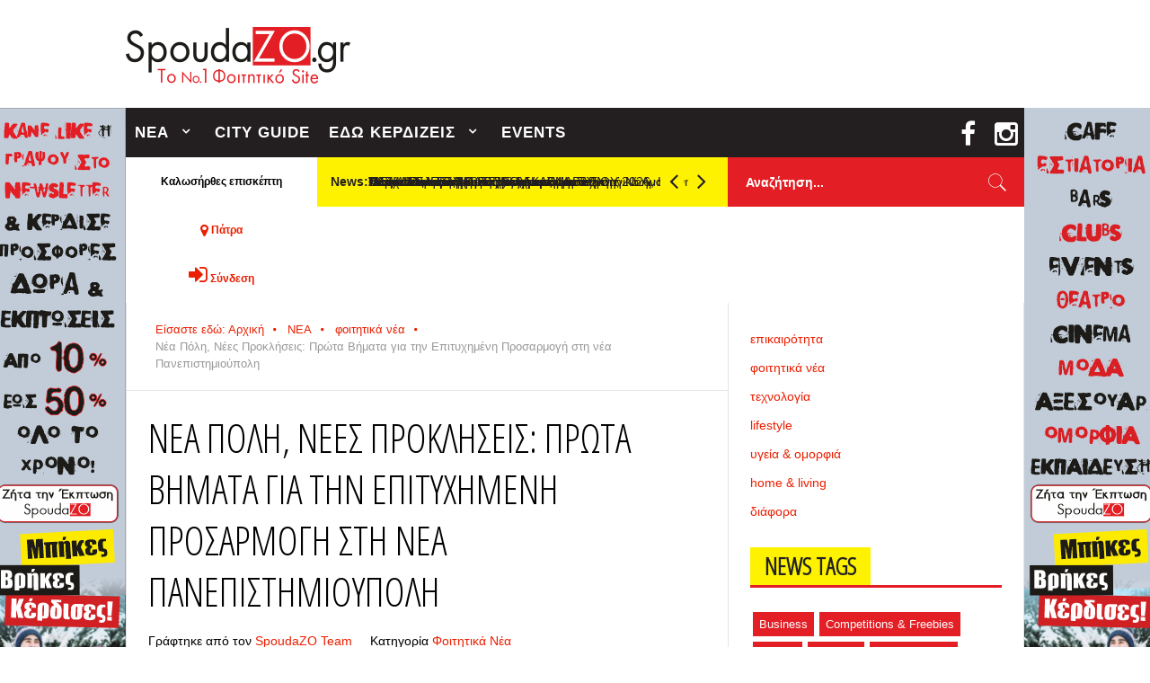

--- FILE ---
content_type: text/html; charset=utf-8
request_url: https://www.spoudazo.gr/news/student-news/item/10620-nea-poli-nees-prokliseis-prwta-vimata-gia-thn-epitixumeni-prosarmogh-sti-nea-panepisthmioupoli
body_size: 19722
content:
<!DOCTYPE html>
<html prefix="og: http://ogp.me/ns#" lang="el-gr" >
<head>
		        	<meta name="viewport" content="width=device-width, initial-scale=1, maximum-scale=2.0">
	    <base href="https://www.spoudazo.gr/news/student-news/item/10620-nea-poli-nees-prokliseis-prwta-vimata-gia-thn-epitixumeni-prosarmogh-sti-nea-panepisthmioupoli" />
	<meta http-equiv="content-type" content="text/html; charset=utf-8" />
	<meta name="keywords" content="Φοιτητικά νέα" />
	<meta name="rights" content="All rights reserved." />
	<meta property="og:title" content="SpoudaZO.gr - Νέα Πόλη, Νέες Προκλήσεις: Πρώτα Βήματα για την Επιτυχημένη Προσαρμογή στη νέα Πανεπιστημιούπολη" />
	<meta property="og:type" content="article" />
	<meta property="og:url" content="https://www.spoudazo.gr/news/student-news/item/10620-nea-poli-nees-prokliseis-prwta-vimata-gia-thn-epitixumeni-prosarmogh-sti-nea-panepisthmioupoli" />
	<meta property="og:site_name" content="SpoudaZO.gr" />
	<meta property="og:description" content="Καλωσορίσατε στον συναρπαστικό κόσμο της πανεπιστημιακής ζωής σε μία άλλη πόλη! Η ευκαιρία να σπουδάσετε σε ένα νέο περιβάλλον είναι συναρπαστική, αλλά μπορεί να φέρει και προκλήσεις. Εδώ είναι μερικά βήματα που μπορείτε να ακολουθήσετε για να προσαρμοστείτε με επιτυχία στη νέα σας πόλη και πανεπιστ..." />
	<meta name="robots" content="max-image-preview:large" />
	<meta name="author" content="SpoudaZO Team" />
	<meta property="og:image" content="https://www.spoudazo.gr/media/k2/items/cache/741d2cce24c14cfdd8fc6649b529a4bb_XL.jpg" />
	<meta name="image" content="https://www.spoudazo.gr/media/k2/items/cache/741d2cce24c14cfdd8fc6649b529a4bb_XL.jpg" />
	<meta name="twitter:card" content="summary" />
	<meta name="twitter:title" content="SpoudaZO.gr - Νέα Πόλη, Νέες Προκλήσεις: Πρώτα Βήματα για την Επιτυχημένη Προσαρμογή στη νέα Πανεπιστημιούπολη" />
	<meta name="twitter:description" content="Καλωσορίσατε στον συναρπαστικό κόσμο της πανεπιστημιακής ζωής σε μία άλλη πόλη! Η ευκαιρία να σπουδάσετε σε ένα νέο περιβάλλον είναι συναρπαστική, αλλά μπορεί να φέρει και προκλήσεις. Εδώ είναι μερικά..." />
	<meta name="twitter:image" content="https://www.spoudazo.gr/media/k2/items/cache/741d2cce24c14cfdd8fc6649b529a4bb_M.jpg" />
	<meta name="twitter:image:alt" content="Νέα Πόλη, Νέες Προκλήσεις: Πρώτα Βήματα για την Επιτυχημένη Προσαρμογή στη νέα Πανεπιστημιούπολη" />
	<meta name="description" content="Καλωσορίσατε στον συναρπαστικό κόσμο της πανεπιστημιακής ζωής σε μία άλλη πόλη! Η ευκαιρία να σπουδάσετε σε ένα νέο περιβάλλον είναι συναρπαστική, αλλ..." />
	<meta name="generator" content="Joomla! - Open Source Content Management" />
	<title>SpoudaZO.gr - Νέα Πόλη, Νέες Προκλήσεις: Πρώτα Βήματα για την Επιτυχημένη Προσαρμογή στη νέα Πανεπιστημιούπολη</title>
	<link href="/news/student-news/item/10620-nea-poli-nees-prokliseis-prwta-vimata-gia-thn-epitixumeni-prosarmogh-sti-nea-panepisthmioupoli" rel="canonical" />
	<link href="https://www.spoudazo.gr/images/logo/favicon.ico" rel="shortcut icon" type="image/vnd.microsoft.icon" />
	<link href="/favicon.ico" rel="shortcut icon" type="image/vnd.microsoft.icon" />
	<link href="https://www.spoudazo.gr/component/search/?Itemid=999&amp;id=10620:nea-poli-nees-prokliseis-prwta-vimata-gia-thn-epitixumeni-prosarmogh-sti-nea-panepisthmioupoli&amp;format=opensearch" rel="search" title="Αναζήτηση SpoudaZO.gr" type="application/opensearchdescription+xml" />
	<link href="https://cdnjs.cloudflare.com/ajax/libs/magnific-popup.js/1.1.0/magnific-popup.min.css" rel="stylesheet" type="text/css" />
	<link href="https://cdnjs.cloudflare.com/ajax/libs/simple-line-icons/2.4.1/css/simple-line-icons.min.css" rel="stylesheet" type="text/css" />
	<link href="/templates/gk_news2/css/k2.css?v=2.16" rel="stylesheet" type="text/css" />
	<link href="/plugins/system/jce/css/content.css?05503921f3c0678ce0a428575cdcfbce" rel="stylesheet" type="text/css" />
	<link href="//fonts.googleapis.com/css?family=Open+Sans+Condensed:300&subset=latin,greek" rel="stylesheet" type="text/css" />
	<link href="/media/plg_content_osembed/css/osembed.css" rel="stylesheet" type="text/css" />
	<link href="/media/system/css/modal.css" rel="stylesheet" type="text/css" />
	<link href="/templates/gk_news2/css/font-awesome.css" rel="stylesheet" type="text/css" />
	<link href="/templates/gk_news2/css/normalize.css" rel="stylesheet" type="text/css" />
	<link href="/templates/gk_news2/css/layout.css" rel="stylesheet" type="text/css" />
	<link href="/templates/gk_news2/css/joomla.css" rel="stylesheet" type="text/css" />
	<link href="/templates/gk_news2/css/system/system.css" rel="stylesheet" type="text/css" />
	<link href="/templates/gk_news2/css/template.css" rel="stylesheet" type="text/css" />
	<link href="/templates/gk_news2/css/menu/menu.css" rel="stylesheet" type="text/css" />
	<link href="/templates/gk_news2/css/gk.stuff.css" rel="stylesheet" type="text/css" />
	<link href="/templates/gk_news2/css/style1.css" rel="stylesheet" type="text/css" />
	<link href="/modules/mod_vvisit_counter/mvc.css" rel="stylesheet" type="text/css" />
	<link href="https://www.spoudazo.gr/modules/mod_spoudazo_popup/assets/css/style.css" rel="stylesheet" type="text/css" />
	<link href="/modules/mod_kweather/assets/css/mod_kweather.css" rel="stylesheet" type="text/css" />
	<link href="/modules/mod_spoudazo_welcome/assets/css/mod_spoudazo_welcome.css" rel="stylesheet" type="text/css" />
	<style type="text/css">

                        /* K2 - Magnific Popup Overrides */
                        .mfp-iframe-holder {padding:10px;}
                        .mfp-iframe-holder .mfp-content {max-width:100%;width:100%;height:100%;}
                        .mfp-iframe-scaler iframe {background:#fff;padding:10px;box-sizing:border-box;box-shadow:none;}
                    .childcontent .gkcol { width: 170px; }.nspLinks .nspLinkScroll1 ul li {
  background: none;
}
.card-container.twitter,
.card-container.youtube,
.card-container.google-plus,
.card-container.pinterest{
  display:none;
}
.sp-slideshow-module.bottom .sp-caption{
  display: none;
}h1,h2,h3,h4,h5,h6 { font-family: 'Open Sans Condensed', Arial, sans-serif; }
.blank { font-family: Arial, Helvetica, sans-serif; }
#gkSidebarRight { width: 33%; }
#gkSearch { width: 33%; }
#gkHighlights { width: 45.75%; }
#gkContent { background-image: none!important; }#gkPageContent { width: 100%; }
#gkPageContent > div { width: 67%; }
#gkContent { width: 100%; }
.gkPage { max-width: 1000px; }
#gkContentWrap > div { width: 100%; }
#menu991 > div,
#menu991 > div > .childcontent-inner { width: 170px; }
#menu990 > div,
#menu990 > div > .childcontent-inner { width: 170px; }
#gkHighlighterGK5-0 .gkHighlighterInterface span.text { color: #282828; } #gkHighlighterGK5-0 .gkHighlighterInterface { background-color: #ffffff; border-radius: 0px; -moz-border-radius: 0px; -webkit-border-radius: 0px; }
	</style>
	<script type="application/json" class="joomla-script-options new">{"csrf.token":"46a1a3fb3e204f2b3f6690109563dc97","system.paths":{"root":"","base":""},"joomla.jtext":{"JLIB_FORM_FIELD_INVALID":"\u0386\u03ba\u03c5\u03c1\u03bf \u03c0\u03b5\u03b4\u03af\u03bf:&#160"}}</script>
	<script src="/media/jui/js/jquery.min.js?05503921f3c0678ce0a428575cdcfbce" type="text/javascript"></script>
	<script src="/media/jui/js/jquery-noconflict.js?05503921f3c0678ce0a428575cdcfbce" type="text/javascript"></script>
	<script src="/media/jui/js/jquery-migrate.min.js?05503921f3c0678ce0a428575cdcfbce" type="text/javascript"></script>
	<script src="https://cdnjs.cloudflare.com/ajax/libs/magnific-popup.js/1.1.0/jquery.magnific-popup.min.js" type="text/javascript"></script>
	<script src="/media/k2/assets/js/k2.frontend.js?v=2.16&sitepath=/" type="text/javascript"></script>
	<script src="/media/plg_content_osembed/js/osembed.js?b1e1275a19a606c2c7c810800746402a" type="text/javascript"></script>
	<script src="/media/jui/js/bootstrap.min.js?05503921f3c0678ce0a428575cdcfbce" type="text/javascript"></script>
	<script src="/media/system/js/mootools-core.js?05503921f3c0678ce0a428575cdcfbce" type="text/javascript"></script>
	<script src="/media/system/js/core.js?05503921f3c0678ce0a428575cdcfbce" type="text/javascript"></script>
	<script src="/media/system/js/mootools-more.js?05503921f3c0678ce0a428575cdcfbce" type="text/javascript"></script>
	<script src="/media/system/js/modal.js?05503921f3c0678ce0a428575cdcfbce" type="text/javascript"></script>
	<script src="https://www.spoudazo.gr/templates/gk_news2/js/modernizr.js" type="text/javascript"></script>
	<script src="https://www.spoudazo.gr/templates/gk_news2/js/gk.scripts.js" type="text/javascript"></script>
	<script src="https://www.spoudazo.gr/templates/gk_news2/js/gk.menu.js" type="text/javascript"></script>
	<script src="https://www.spoudazo.gr/templates/gk_news2/js/fitvids.jquery.js" type="text/javascript"></script>
	<script src="https://www.spoudazo.gr/templates/gk_news2/js/sp.js" type="text/javascript"></script>
	<script src="https://www.spoudazo.gr/modules/mod_spoudazo_popup/assets/js/script.js" type="text/javascript"></script>
	<script src="/media/system/js/punycode.js?05503921f3c0678ce0a428575cdcfbce" type="text/javascript"></script>
	<script src="/media/system/js/validate.js?05503921f3c0678ce0a428575cdcfbce" type="text/javascript"></script>
	<script src="https://www.spoudazo.gr/modules/mod_spoudazo_popup/assets/js/form_script.js" type="text/javascript"></script>
	<script src="https://www.spoudazo.gr/modules/mod_highlighter_gk5/interface/scripts/jquery.easing.js" type="text/javascript"></script>
	<script src="https://www.spoudazo.gr/modules/mod_highlighter_gk5/interface/scripts/engine.jquery.js" type="text/javascript"></script>
	<script type="text/javascript">
(function(d){
					  var js, id = 'powr-js', ref = d.getElementsByTagName('script')[0];
					  if (d.getElementById(id)) {return;}
					  js = d.createElement('script'); js.id = id; js.async = true;
					  js.src = 'https://www.spoudazo.gr/plugins/content/powrshortcodes/powr_joomla.js';
					  js.setAttribute('powr-token','OWc4578EjY1552487673');
					  js.setAttribute('external-type','joomla');
					  ref.parentNode.insertBefore(js, ref);
					}(document));
		jQuery(function($) {
			SqueezeBox.initialize({});
			initSqueezeBox();
			$(document).on('subform-row-add', initSqueezeBox);

			function initSqueezeBox(event, container)
			{
				SqueezeBox.assign($(container || document).find('a.modal').get(), {
					parse: 'rel'
				});
			}
		});

		window.jModalClose = function () {
			SqueezeBox.close();
		};

		// Add extra modal close functionality for tinyMCE-based editors
		document.onreadystatechange = function () {
			if (document.readyState == 'interactive' && typeof tinyMCE != 'undefined' && tinyMCE)
			{
				if (typeof window.jModalClose_no_tinyMCE === 'undefined')
				{
					window.jModalClose_no_tinyMCE = typeof(jModalClose) == 'function'  ?  jModalClose  :  false;

					jModalClose = function () {
						if (window.jModalClose_no_tinyMCE) window.jModalClose_no_tinyMCE.apply(this, arguments);
						tinyMCE.activeEditor.windowManager.close();
					};
				}

				if (typeof window.SqueezeBoxClose_no_tinyMCE === 'undefined')
				{
					if (typeof(SqueezeBox) == 'undefined')  SqueezeBox = {};
					window.SqueezeBoxClose_no_tinyMCE = typeof(SqueezeBox.close) == 'function'  ?  SqueezeBox.close  :  false;

					SqueezeBox.close = function () {
						if (window.SqueezeBoxClose_no_tinyMCE)  window.SqueezeBoxClose_no_tinyMCE.apply(this, arguments);
						tinyMCE.activeEditor.windowManager.close();
					};
				}
			}
		};
		
 $GKMenu = { height:true, width:false, duration: 250 };
$GK_TMPL_URL = "https://www.spoudazo.gr/templates/gk_news2";

$GK_URL = "https://www.spoudazo.gr/";

	</script>
	<script type="application/ld+json">

                {
                    "@context": "https://schema.org",
                    "@type": "Article",
                    "mainEntityOfPage": {
                        "@type": "WebPage",
                        "@id": "https://www.spoudazo.gr/news/student-news/item/10620-nea-poli-nees-prokliseis-prwta-vimata-gia-thn-epitixumeni-prosarmogh-sti-nea-panepisthmioupoli"
                    },
                    "url": "https://www.spoudazo.gr/news/student-news/item/10620-nea-poli-nees-prokliseis-prwta-vimata-gia-thn-epitixumeni-prosarmogh-sti-nea-panepisthmioupoli",
                    "headline": "SpoudaZO.gr - Νέα Πόλη, Νέες Προκλήσεις: Πρώτα Βήματα για την Επιτυχημένη Προσαρμογή στη νέα Πανεπιστημιούπολη",
                    "image": [
                        "https://www.spoudazo.gr/media/k2/items/cache/741d2cce24c14cfdd8fc6649b529a4bb_XL.jpg",
                        "https://www.spoudazo.gr/media/k2/items/cache/741d2cce24c14cfdd8fc6649b529a4bb_L.jpg",
                        "https://www.spoudazo.gr/media/k2/items/cache/741d2cce24c14cfdd8fc6649b529a4bb_M.jpg",
                        "https://www.spoudazo.gr/media/k2/items/cache/741d2cce24c14cfdd8fc6649b529a4bb_S.jpg",
                        "https://www.spoudazo.gr/media/k2/items/cache/741d2cce24c14cfdd8fc6649b529a4bb_XS.jpg",
                        "https://www.spoudazo.gr/media/k2/items/cache/741d2cce24c14cfdd8fc6649b529a4bb_Generic.jpg"
                    ],
                    "datePublished": "2023-08-10T13:26:37+03:00",
                    "dateModified": "2023-08-10T13:26:37+03:00",
                    "author": {
                        "@type": "Person",
                        "name": "SpoudaZO Team",
                        "url": "https://www.spoudazo.gr/news/student-news/itemlist/user/1232-spoudazo-team"
                    },
                    "publisher": {
                        "@type": "Organization",
                        "name": "SpoudaZO.gr",
                        "url": "https://www.spoudazo.gr/",
                        "logo": {
                            "@type": "ImageObject",
                            "name": "SpoudaZO.gr",
                            "width": "",
                            "height": "",
                            "url": "https://www.spoudazo.gr/"
                        }
                    },
                    "articleSection": "https://www.spoudazo.gr/news/student-news",
                    "keywords": "Φοιτητικά νέα",
                    "description": "Καλωσορίσατε στον συναρπαστικό κόσμο της πανεπιστημιακής ζωής σε μία άλλη πόλη! Η ευκαιρία να σπουδάσετε σε ένα νέο περιβάλλον είναι συναρπαστική, αλλά μπορεί να φέρει και προκλήσεις. Εδώ είναι μερικά βήματα που μπορείτε να ακολουθήσετε για να προσαρμοστείτε με επιτυχία στη νέα σας πόλη και πανεπιστημιακό περιβάλλον: 1. Εξοικείωση με τη Νέα Περιοχή: Αφού φτάσετε, αφιερώστε χρόνο να εξερευνήσετε τη νέα σας πόλη. Μάθετε πώς λειτουργούν τα μέσα μεταφοράς και οι τοπικές συγκοινωνίες, ποιες είναι οι κύριες περιοχές και πού βρίσκονται τα κοντινά καταστήματα, σουπερμάρκετ, φαρμακεία και οι υπηρεσίες που θα χρειαστείτε. 2. Οργάνωση του Χρόνου σας: Με το πανεπιστήμιο έρχονται πολλές απαιτήσεις. Δημιουργήστε ένα πρόγραμμα μελέτης που να ενσωματώνει τις διαλέξεις, τα εργαστήρια, τις εργασίες και τον ελεύθερο χρόνο σας. Αυτό θα σας βοηθήσει να διατηρήσετε ισορροπία μεταξύ σπουδών και προσωπικής ζωής. 3. Ενσωμάτωση στο Πανεπιστημιακό Περιβάλλον: Συμμετέχετε σε εκδηλώσεις για νεοεισαχθέντες, ομάδες φοιτητών και κοινωνικά δρώμενα που διοργανώνει το πανεπιστήμιο. Αυτό θα σας βοηθήσει να γνωρίσετε άλλους φοιτητές και να δημιουργήσετε νέες φιλίες. 4. Ενημερωθείτε για τις Υπηρεσίες του Πανεπιστημίου: Μάθετε πού βρίσκονται τα αμφιθέατρα και οι αίθουσες της σχολής σας, οι βιβλιοθήκες, τα εργαστήρια υπολογιστών, τα γραφεία βοηθείας στις σπουδές, τα κέντρα στήριξης φοιτητών και άλλες υπηρεσίες που μπορεί να χρειαστείτε. 5. Δημιουργία Υγιών Συνηθειών: Φροντίστε να διατηρείτε ισορροπημένη διατροφή, να ασκείστε και να προσέχετε την ψυχοσωματική σας ευεξία. Η υγεία είναι σημαντική για την επιτυχή προσαρμογή και την καλή απόδοση στις σπουδές. 6. Επικοινωνία με την Οικογένεια και τους Φίλους: Παρ&#039; όλο που βρίσκεστε σε νέα πόλη, είναι σημαντικό να διατηρείτε την επικοινωνία με τα αγαπημένα σας πρόσωπα. Η στήριξη από την οικογένεια και τους φίλους σας μπορεί να σας βοηθήσει να αντιμετωπίσετε τις προκλήσεις της νέας εμπειρίας. Μην ξεχνάτε ότι η προσαρμογή απαιτεί χρόνο. Με τη σωστή στρατηγική και την θετική νοοτροπία, μπορείτε να αξιοποιήσετε την ευκαιρία της σπουδής σας σε μία νέα πόλη για να αναπτύξετε δεξιότητες, να κάνετε νέες γνωριμίες και να δημιουργήσετε αξέχαστες εμπειρίες. Αν σκέφτεστε την πιθανότητα συγκατοίκησης με συμφοιτητές ή φίλους… Διαβάστε εδώ κάποια από τα Θετικά και τα Αρνητικά της συγκατοίκησης!",
                    "articleBody": "Καλωσορίσατε στον συναρπαστικό κόσμο της πανεπιστημιακής ζωής σε μία άλλη πόλη! Η ευκαιρία να σπουδάσετε σε ένα νέο περιβάλλον είναι συναρπαστική, αλλά μπορεί να φέρει και προκλήσεις. Εδώ είναι μερικά βήματα που μπορείτε να ακολουθήσετε για να προσαρμοστείτε με επιτυχία στη νέα σας πόλη και πανεπιστημιακό περιβάλλον: 1. Εξοικείωση με τη Νέα Περιοχή: Αφού φτάσετε, αφιερώστε χρόνο να εξερευνήσετε τη νέα σας πόλη. Μάθετε πώς λειτουργούν τα μέσα μεταφοράς και οι τοπικές συγκοινωνίες, ποιες είναι οι κύριες περιοχές και πού βρίσκονται τα κοντινά καταστήματα, σουπερμάρκετ, φαρμακεία και οι υπηρεσίες που θα χρειαστείτε. 2. Οργάνωση του Χρόνου σας: Με το πανεπιστήμιο έρχονται πολλές απαιτήσεις. Δημιουργήστε ένα πρόγραμμα μελέτης που να ενσωματώνει τις διαλέξεις, τα εργαστήρια, τις εργασίες και τον ελεύθερο χρόνο σας. Αυτό θα σας βοηθήσει να διατηρήσετε ισορροπία μεταξύ σπουδών και προσωπικής ζωής. 3. Ενσωμάτωση στο Πανεπιστημιακό Περιβάλλον: Συμμετέχετε σε εκδηλώσεις για νεοεισαχθέντες, ομάδες φοιτητών και κοινωνικά δρώμενα που διοργανώνει το πανεπιστήμιο. Αυτό θα σας βοηθήσει να γνωρίσετε άλλους φοιτητές και να δημιουργήσετε νέες φιλίες. 4. Ενημερωθείτε για τις Υπηρεσίες του Πανεπιστημίου: Μάθετε πού βρίσκονται τα αμφιθέατρα και οι αίθουσες της σχολής σας, οι βιβλιοθήκες, τα εργαστήρια υπολογιστών, τα γραφεία βοηθείας στις σπουδές, τα κέντρα στήριξης φοιτητών και άλλες υπηρεσίες που μπορεί να χρειαστείτε. 5. Δημιουργία Υγιών Συνηθειών: Φροντίστε να διατηρείτε ισορροπημένη διατροφή, να ασκείστε και να προσέχετε την ψυχοσωματική σας ευεξία. Η υγεία είναι σημαντική για την επιτυχή προσαρμογή και την καλή απόδοση στις σπουδές. 6. Επικοινωνία με την Οικογένεια και τους Φίλους: Παρ&#039; όλο που βρίσκεστε σε νέα πόλη, είναι σημαντικό να διατηρείτε την επικοινωνία με τα αγαπημένα σας πρόσωπα. Η στήριξη από την οικογένεια και τους φίλους σας μπορεί να σας βοηθήσει να αντιμετωπίσετε τις προκλήσεις της νέας εμπειρίας. Μην ξεχνάτε ότι η προσαρμογή απαιτεί χρόνο. Με τη σωστή στρατηγική και την θετική νοοτροπία, μπορείτε να αξιοποιήσετε την ευκαιρία της σπουδής σας σε μία νέα πόλη για να αναπτύξετε δεξιότητες, να κάνετε νέες γνωριμίες και να δημιουργήσετε αξέχαστες εμπειρίες. Αν σκέφτεστε την πιθανότητα συγκατοίκησης με συμφοιτητές ή φίλους… Διαβάστε εδώ κάποια από τα Θετικά και τα Αρνητικά της συγκατοίκησης!"
                }
                
	</script>
	<link rel="apple-touch-icon" href="https://www.spoudazo.gr/images/logo/logo-touch.png">
	<link rel="apple-touch-icon-precomposed" href="https://www.spoudazo.gr/images/logo/logo-touch.png">

    <link rel="stylesheet" href="https://www.spoudazo.gr/templates/gk_news2/css/small.desktop.css" media="(max-width: 1000px)" />
<link rel="stylesheet" href="https://www.spoudazo.gr/templates/gk_news2/css/tablet.css" media="(max-width: 1000px)" />
<link rel="stylesheet" href="https://www.spoudazo.gr/templates/gk_news2/css/small.tablet.css" media="(max-width: 767px)" />
<link rel="stylesheet" href="https://www.spoudazo.gr/templates/gk_news2/css/mobile.css" media="(max-width: 640px)" />
<link rel="stylesheet" href="https://www.spoudazo.gr/templates/gk_news2/css/override.css" />

<!--[if IE 9]>
<link rel="stylesheet" href="https://www.spoudazo.gr/templates/gk_news2/css/ie/ie9.css" type="text/css" />
<![endif]-->

<!--[if IE 8]>
<link rel="stylesheet" href="https://www.spoudazo.gr/templates/gk_news2/css/ie/ie8.css" type="text/css" />
<![endif]-->

<!--[if lte IE 7]>
<link rel="stylesheet" href="https://www.spoudazo.gr/templates/gk_news2/css/ie/ie7.css" type="text/css" />
<![endif]-->

<!--[if lte IE 9]>
<script type="text/javascript" src="https://www.spoudazo.gr/templates/gk_news2/js/ie.js"></script>
<![endif]-->

<!--[if (gte IE 6)&(lte IE 8)]>
<script type="text/javascript" src="https://www.spoudazo.gr/templates/gk_news2/js/respond.js"></script>
<script type="text/javascript" src="http://html5shim.googlecode.com/svn/trunk/html5.js"></script>
<![endif]-->

<link rel="stylesheet" href="https://www.spoudazo.gr/templates/gk_news2/css/spoudazo.css?v=1.2.6" />
	 </head>
<body data-tablet-width="1000" data-tablet-small-width="767" data-mobile-width="640" data-smoothscroll="1" class="">
	

	<!-- Google analytics -->
	<script>
	  (function(i,s,o,g,r,a,m){i['GoogleAnalyticsObject']=r;i[r]=i[r]||function(){
	  (i[r].q=i[r].q||[]).push(arguments)},i[r].l=1*new Date();a=s.createElement(o),
	  m=s.getElementsByTagName(o)[0];a.async=1;a.src=g;m.parentNode.insertBefore(a,m)
	  })(window,document,'script','//www.google-analytics.com/analytics.js','ga');

	  ga('create', 'UA-47064088-1' , 'auto');
	  ga('send', 'pageview');

	</script>
	<!-- End of Google analytics -->


			
	   	
	<div class="bannergroup sentoni left">

	<div class="banneritem">
																																																															<a
							href="/component/banners/click/80" target="_blank"
							title="">
							<img
								src="https://www.spoudazo.gr/images/SEDONIA/Sentoni ΑΡΙΣΤΕΡΑa edw kerdizeis winter 2023-24.png"
								alt="sedoni left all cities"
																							/>
						</a>
																<div class="clr"></div>
	</div>

</div>

	<div class="bannergroup sentoni right">

	<div class="banneritem">
																																																															<a
							href="/component/banners/click/81" target="_blank"
							title="">
							<img
								src="https://www.spoudazo.gr/images/SEDONIA/Sentoni ΔΕΞΙΑ edw kerdizeis winter 2023-24.png"
								alt="sedoni right all cities"
																							/>
						</a>
																<div class="clr"></div>
	</div>

</div>


	<div id="gkBg" class="gkPage">
		<div id="gkTopBar" data-menu-type="classic">
		    
          <a href="https://www.spoudazo.gr/" id="gkLogo">
        <img src="https://www.spoudazo.gr/images/logo/Logo_spoudazo.png" alt="SpoudaZO.gr" />
     </a>
     		    
		    	
		    <div id="gkBannerTop">
		    	<div class="bannergroup">


</div>
<div class="bannergroup">


</div>

		    </div>
		      
		    
		    <div id="gkTopNav">
								<div id="gkMainMenu" class="gkMenuClassic">
				        <nav id="gkExtraMenu" class="gkMenu">
<ul class="gkmenu level0"><li  class="first haschild active"><a href="/news"  class=" first haschild active" id="menu991"  >ΝΕΑ</a><div class="childcontent">
<div class="childcontent-inner">
<div class="gkcol gkcol  first"><ul class="gkmenu level1"><li  class="first"><a href="/news/epikairotita"  class=" first" id="menu1087"  >επικαιρότητα</a></li><li  class="active"><a href="/news/student-news"  class=" active" id="menu999"  >φοιτητικά νέα</a></li><li ><a href="/news/technology"  id="menu998"  >τεχνολογία</a></li><li ><a href="/news/lifestyle"  id="menu1000"  >lifestyle</a></li><li ><a href="/news/health-and-beauty"  id="menu1001"  >υγεία &amp; ομορφιά</a></li><li ><a href="/news/home-and-living"  id="menu679"  >home &amp; living</a></li><li  class="last"><a href="/news/diafora"  class=" last" id="menu1088"  >διάφορα</a></li></ul></div>
</div>
</div></li><li ><a href="/cityguide"  id="menu989"  >CITY GUIDE</a></li><li  class="haschild"><a href="/businesses"  class=" haschild" id="menu990"  >ΕΔΩ ΚΕΡΔΙΖΕΙΣ</a><div class="childcontent">
<div class="childcontent-inner">
<div class="gkcol gkcol  first"><ul class="gkmenu level1"><li  class="first"><a href="http://www.spoudazo.gr/businesses/patra/itemlist/category/81-%CE%B1%CE%B8%CE%BB%CE%B7%CF%84%CE%B9%CF%83%CE%BC%CF%8C%CF%82"  class=" first" id="menu1361"  >αθλητισμός</a></li><li ><a href="http://www.spoudazo.gr/businesses/patra/itemlist/category/82-%CE%B4%CE%B9%CE%B1%CF%83%CE%BA%CE%AD%CE%B4%CE%B1%CF%83%CE%B7"  id="menu1362"  >διασέκδαση</a></li><li ><a href="http://www.spoudazo.gr/businesses/patra/itemlist/category/85-%CE%B5%CE%BA%CF%80%CE%B1%CE%AF%CE%B4%CE%B5%CF%85%CF%83%CE%B7"  id="menu1363"  >εκπαίδευση</a></li><li ><a href="http://www.spoudazo.gr/businesses/patra/itemlist/category/171-ola_gia_to_spiti"  id="menu1364"  >η ζωή στο σπίτι</a></li><li ><a href="http://www.spoudazo.gr/businesses/patra/itemlist/category/133-moda"  id="menu1365"  >μόδα</a></li><li ><a href="http://www.spoudazo.gr/businesses/patra/itemlist/category/84-%CE%BF%CE%BC%CE%BF%CF%81%CF%86%CE%B9%CE%AC"  id="menu1366"  >ομορφιά</a></li><li ><a href="http://www.spoudazo.gr/businesses/patra/itemlist/category/149-technology_shop"  id="menu1367"  >τεχνολογία</a></li><li ><a href="http://www.spoudazo.gr/businesses/patra/itemlist/category/138-ipiresies"  id="menu1368"  >υπηρεσίες</a></li><li  class="last"><a href="http://www.spoudazo.gr/businesses/patra/itemlist/category/83-%CF%86%CE%B1%CE%B3%CE%B7%CF%84%CF%8C"  class=" last" id="menu1369"  >φαγητό</a></li></ul></div>
</div>
</div></li><li  class="last"><a href="/events"  class=" last" id="menu968"  >EVENTS</a></li></ul>
</nav>				</div>
										
				<div id="gkMobileMenu" class="gkPage"> 
					<i id="mobile-menu-toggler" class="fa fa-bars"></i>
				   	<select id="mobileMenu" onChange="window.location.href=this.value;" class="chzn-done">
				       <option  value="/news">ΝΕΑ</option><option  value="/news/epikairotita">&mdash; επικαιρότητα</option><option selected="selected"  value="/news/student-news">&mdash; φοιτητικά νέα</option><option  value="/news/technology">&mdash; τεχνολογία</option><option  value="/news/lifestyle">&mdash; lifestyle</option><option  value="/news/health-and-beauty">&mdash; υγεία &amp; ομορφιά</option><option  value="/news/home-and-living">&mdash; home &amp; living</option><option  value="/news/diafora">&mdash; διάφορα</option><option  value="/cityguide">CITY GUIDE</option><option  value="/businesses">ΕΔΩ ΚΕΡΔΙΖΕΙΣ</option><option  value="http://www.spoudazo.gr/businesses/patra/itemlist/category/81-%CE%B1%CE%B8%CE%BB%CE%B7%CF%84%CE%B9%CF%83%CE%BC%CF%8C%CF%82">&mdash; αθλητισμός</option><option  value="http://www.spoudazo.gr/businesses/patra/itemlist/category/82-%CE%B4%CE%B9%CE%B1%CF%83%CE%BA%CE%AD%CE%B4%CE%B1%CF%83%CE%B7">&mdash; διασέκδαση</option><option  value="http://www.spoudazo.gr/businesses/patra/itemlist/category/85-%CE%B5%CE%BA%CF%80%CE%B1%CE%AF%CE%B4%CE%B5%CF%85%CF%83%CE%B7">&mdash; εκπαίδευση</option><option  value="http://www.spoudazo.gr/businesses/patra/itemlist/category/171-ola_gia_to_spiti">&mdash; η ζωή στο σπίτι</option><option  value="http://www.spoudazo.gr/businesses/patra/itemlist/category/133-moda">&mdash; μόδα</option><option  value="http://www.spoudazo.gr/businesses/patra/itemlist/category/84-%CE%BF%CE%BC%CE%BF%CF%81%CF%86%CE%B9%CE%AC">&mdash; ομορφιά</option><option  value="http://www.spoudazo.gr/businesses/patra/itemlist/category/149-technology_shop">&mdash; τεχνολογία</option><option  value="http://www.spoudazo.gr/businesses/patra/itemlist/category/138-ipiresies">&mdash; υπηρεσίες</option><option  value="http://www.spoudazo.gr/businesses/patra/itemlist/category/83-%CF%86%CE%B1%CE%B3%CE%B7%CF%84%CF%8C">&mdash; φαγητό</option><option  value="/events">EVENTS</option>				   	</select>
				</div>
			     
			     		         
		         	
		         <div id="gkSocial">
		         	

<div class="custom "  >

	<style>.card, .card .side {display: block;}</style>
        <a href="https://www.facebook.com/spoudazo.gr" target="_blank" class="card-container facebook">
          <span class="card facebook">
              <span class="side"><i class="fa fa-facebook"></i></span>
              <span class="side back"><i class="fa fa-facebook"></i></span>
          </span>
        </a>
        <a href="https://twitter.com/SpoudaZo_gr" target="_blank" class="card-container twitter">
            <span class="card twitter">
                <span class="side"><i class="fa fa-twitter"></i></span>
                <span class="side back"><i class="fa fa-twitter"></i></span>
            </span>
        </a>
        <a href="https://www.youtube.com/channel/UCfPL3xkruaSECZmkBArZVOg" target="_blank" class="card-container youtube">
            <span class="card youtube">
                <span class="side"><i class="fa fa-youtube"></i></span>
                <span class="side back"><i class="fa fa-youtube"></i></span>
            </span>
        </a>
        <a href="https://plus.google.com/110232719881851417439" target="_blank" class="card-container google-plus">
            <span class="card google-plus">
                <span class="side"><i class="fa fa-google-plus"></i></span>
                <span class="side back"><i class="fa fa-google-plus"></i></span>
            </span>
        </a>
        <a href="https://instagram.com/spoudazo.gr/" target="_blank" class="card-container instagram">
            <span class="card instagram">
                <span class="side"><i class="fa fa-instagram"></i></span>
                <span class="side back"><i class="fa fa-instagram"></i></span>
            </span>
        </a>
        <a href="https://www.pinterest.com/SpoudaZOgr/" target="_blank" class="card-container pinterest">
            <span class="card pinterest">
                <span class="side"><i class="fa fa-pinterest"></i></span>
                <span class="side back"><i class="fa fa-pinterest"></i></span>
            </span>
        </a>	
</div>

		         </div>
		           
			 </div>
			 
			 			 <div id="gkToolbar">
			 		
			 	<div id="gkUpdates">
					
<div class="spoudazo-welcome">
    <div class="spoudazo-message">
    	<div class="spoudazo-hello">
	        Καλωσήρθες επισκέπτη        </div>
        <div>
                            <a href="#spoudazo_popup" class="modal" id="spoudazo-popup-link">
                    <i class="fa fa-lg fa-map-marker"></i> <span id="spoudazo-city-name">Επέλεξε πόλη</span>
                </a>
                    </div>
    </div>
	<a class="spoudazo-login" href="/login/login?returnURL=aHR0cHM6Ly93d3cuc3BvdWRhem8uZ3IvbmV3cy9zdHVkZW50LW5ld3MvaXRlbS8xMDYyMC1uZWEtcG9saS1uZWVzLXByb2tsaXNlaXMtcHJ3dGEtdmltYXRhLWdpYS10aG4tZXBpdGl4dW1lbmktcHJvc2FybW9naC1zdGktbmVhLXBhbmVwaXN0aG1pb3Vwb2xp">
    	<i class="fa fa-sign-in fa-2x "></i>
		<span>Σύνδεση</span>
	</a>
</div>

<script>
(function() {
    // City data from PHP
    var cities = {"221":"\u0391\u03b3\u03c1\u03af\u03bd\u03b9\u03bf","197":"\u0391\u03b8\u03ae\u03bd\u03b1","203":"\u0392\u03cc\u03bb\u03bf\u03c2","229":"\u0393\u03c1\u03b5\u03b2\u03b5\u03bd\u03ac","212":"\u0396\u03ac\u03ba\u03c5\u03bd\u03b8\u03bf\u03c2","200":"\u0397\u03c1\u03ac\u03ba\u03bb\u03b5\u03b9\u03bf","198":"\u0398\u03b5\u03c3\u03c3\u03b1\u03bb\u03bf\u03bd\u03af\u03ba\u03b7","195":"\u0399\u03c9\u03ac\u03bd\u03bd\u03b9\u03bd\u03b1","226":"\u039a\u03b1\u03b2\u03ac\u03bb\u03b1","225":"\u039a\u03b1\u03bb\u03b1\u03bc\u03ac\u03c4\u03b1","207":"\u039a\u03b1\u03c1\u03b4\u03af\u03c4\u03c3\u03b1","230":"\u039a\u03b1\u03c3\u03c4\u03bf\u03c1\u03b9\u03ac","211":"\u039a\u03ad\u03c1\u03ba\u03c5\u03c1\u03b1","213":"\u039a\u03b5\u03c6\u03b1\u03bb\u03bb\u03bf\u03bd\u03b9\u03ac","223":"\u039a\u03bf\u03b6\u03ac\u03bd\u03b7","204":"\u039a\u03bf\u03bc\u03bf\u03c4\u03b7\u03bd\u03ae","215":"\u039a\u03cc\u03c1\u03b9\u03bd\u03b8\u03bf\u03c2","227":"\u039b\u03b1\u03bc\u03af\u03b1","202":"\u039b\u03ac\u03c1\u03b9\u03c3\u03b1","214":"\u039b\u03b5\u03c5\u03ba\u03ac\u03b4\u03b1","220":"\u039c\u03b5\u03c3\u03bf\u03bb\u03cc\u03b3\u03b3\u03b9","208":"\u039c\u03c5\u03c4\u03b9\u03bb\u03ae\u03bd\u03b7","216":"\u039d\u03b1\u03cd\u03c0\u03bb\u03b9\u03bf","224":"\u039e\u03ac\u03bd\u03b8\u03b7","194":"\u03a0\u03ac\u03c4\u03c1\u03b1","219":"\u03a0\u03c4\u03bf\u03bb\u03b5\u03bc\u03b1\u0390\u03b4\u03b1","201":"\u03a1\u03ad\u03b8\u03c5\u03bc\u03bd\u03bf","205":"\u03a1\u03cc\u03b4\u03bf\u03c2","209":"\u03a3\u03ac\u03bc\u03bf\u03c2","217":"\u03a3\u03c0\u03ac\u03c1\u03c4\u03b7","206":"\u03a4\u03c1\u03af\u03ba\u03b1\u03bb\u03b1","218":"\u03a4\u03c1\u03af\u03c0\u03bf\u03bb\u03b7","228":"\u03a6\u03bb\u03ce\u03c1\u03b9\u03bd\u03b1","199":"\u03a7\u03b1\u03bd\u03b9\u03ac","210":"\u03a7\u03af\u03bf\u03c2"};
    var defaultText = 'Επέλεξε πόλη';

    // Function to get cookie value
    function getCookie(name) {
        var match = document.cookie.match(new RegExp('(^| )' + name + '=([^;]+)'));
        return match ? match[2] : null;
    }

    // Update city name from cookie
    function updateCityName() {
        var cityId = getCookie('spoudazoCityID');
        var citySpan = document.getElementById('spoudazo-city-name');
        if (citySpan) {
            if (cityId && cities[cityId]) {
                citySpan.textContent = cities[cityId];
            } else {
                citySpan.textContent = defaultText;
            }
        }
    }

    // Run when DOM is ready
    if (document.readyState === 'loading') {
        document.addEventListener('DOMContentLoaded', updateCityName);
    } else {
        updateCityName();
    }
})();
</script>
			 	</div>
			 	 
			 	
			 		
			 	<div id="gkHighlights">
			 		<div class="gkHighlighterGK5" id="gkHighlighterGK5-0" data-config="{'animationType':'slides','animationSpeed':'350','animationInterval':'5000','animationFun':'Fx.Transitions.linear','mouseover':'false'}">
        <div class="gkHighlighterInterface" data-pos="left">
                <span class="text">News:</span>
                        <div><a href="#" class="prev"></a>
        <a href="#" class="next"></a></div>
            </div>
        <div class="gkHighlighterWrapper">
    	<div class="gkHighlighterWrapperSub">
                                                    	<div class="gkHighlighterItem"><span><a href="/news/student-news/item/13056-meso-ib-sta-dimosia-panepistimia"><span>Μέσω IB στα δημόσια πανεπιστήμια</span></a></span></div>
                                                            	<div class="gkHighlighterItem"><span><a href="/news/technology/item/13055-elon-musk-se-10-20-xronia-i-erhasia-tha-einai-proairetiki-kai-ta-xrimata-axrista"><span>Έλον Μασκ: Σε 10-20 χρόνια η</span></a></span></div>
                                                            	<div class="gkHighlighterItem"><span><a href="/news/technology/item/13054-diadiktiaki-ekdilosh-apotelei-i-texniti-noimosyni-apeili-gia-tin-yparjiaki-mas-ypostasi"><span>Διαδικτυακή Εκδήλωση: «Αποτελεί η Τεχνητή Νοημοσύνη</span></a></span></div>
                                                            	<div class="gkHighlighterItem"><span><a href="/news/student-news/item/13053-igem-ioannina-2025-pali-xryso-metallio-ston-diethni-diafonosmo-synthetikis-biologias"><span>iGEM Ioannina 2025: Πάλι χρυσό μετάλλιο</span></a></span></div>
                                                            	<div class="gkHighlighterItem"><span><a href="/news/student-news/item/13052-pos-na-lioseis-sosta-stin-ejetastiki-kai-na-peraseis-ta-mathimata-xoris-paniko"><span>Πώς να λιώσεις (σωστά) στην εξεταστική</span></a></span></div>
                                                            	<div class="gkHighlighterItem"><span><a href="/news/epikairotita/item/13051-vasilissa-tou-patrinou-karnavaliou-2026-i-mariza-floratou"><span>ΒΑΣΙΛΙΣΣΑ ΤΟΥ ΠΑΤΡΙΝΟΥ ΚΑΡΝΑΒΑΛΙΟΥ 2026, Η</span></a></span></div>
                                                            	<div class="gkHighlighterItem"><span><a href="/news/student-news/item/13050-oi-sxoles-pou-exoun-doyleia-stin-ellada-prin-kan-pareis-ptyxio"><span>Οι σχολές που έχουν… δουλειά στην</span></a></span></div>
                                                            	<div class="gkHighlighterItem"><span><a href="/news/student-news/item/13049-paratasi-prothesmias-eggrafon-sto-eap"><span>Παράταση Προθεσμίας Εγγραφών στο Ελληνικό Ανοικτό</span></a></span></div>
                                                            	<div class="gkHighlighterItem"><span><a href="/news/lifestyle/item/13048-micro-retirement-i-nea-tajidiotiki-tasi-tis-gen-z"><span>Micro-retirement: η νέα ταξιδιωτική τάση της</span></a></span></div>
                                                            	<div class="gkHighlighterItem"><span><a href="/news/lifestyle/item/13047-patra-allagi-morfis-sto-veso-mare"><span>Πάτρα: Αλλαγή μορφής στο Veso Mare</span></a></span></div>
                                        </div>
    </div>
</div>

			 	</div>
			 				 	
			 		
			 	<div id="gkSearch">
			 		<form action="/news/student-news" method="post">
	<div class="search">
		<input name="searchword" id="mod-search-searchword" maxlength="200"  class="inputbox" type="text" size="20" placeholder="αναζήτηση..." />	<input type="hidden" name="task" value="search" />
	<input type="hidden" name="option" value="com_search" />
	<input type="hidden" name="Itemid" value="999" />
	</div>
</form>

			 	</div>
			 	   
			 </div>
			 		</div>
	
		<div id="gkPageContent">
		
				
								
		    	<div>
		    	<section id="gkContent">
					
										<section id="gkBreadcrumb">
												
<div class="breadcrumbs">
<ul><li><a href="/" class="pathway">Είσαστε εδώ: Αρχική</a></li> <li class="pathway separator"><i class="fa  fa-circle"></i></li> <li><a href="/news" class="pathway">ΝΕΑ</a></li> <li class="pathway separator"><i class="fa  fa-circle"></i></li> <li><a href="/news/student-news" class="pathway">φοιτητικά νέα</a></li> <li class="pathway separator"><i class="fa  fa-circle"></i></li> <li class="pathway">Νέα Πόλη, Νέες Προκλήσεις: Πρώτα Βήματα για την Επιτυχημένη Προσαρμογή στη νέα Πανεπιστημιούπολη</li></ul></div>
												
											</section>
										
										
										
					<div id="gkContentWrap">
						<div>
							
								
							
							<section id="gkMainbody">
																		
<article id="k2Container" class="itemView "> 
		 
		         
                  <header>
                                                         <h1>Νέα Πόλη, Νέες Προκλήσεις: Πρώτα Βήματα για την Επιτυχημένη Προσαρμογή στη νέα Πανεπιστημιούπολη</h1>
                                      
                                      <ul>
	                   		                   	 	                   	 <li>
                        								Γράφτηκε από τον 
							                            	<a rel="author" href="/news/student-news/itemlist/user/1232-spoudazo-team">SpoudaZO Team</a>
							 
                        </li>
	                   	 	                   	 	                   	 <li><span>Κατηγορία</span> <a href="/news/student-news">Φοιτητικά Νέα</a></li>
	                   	 	                   	 
	                   	                    </ul>
                            </header>
                  
         <div class="itemBodyWrap">
         
          <div class="itemBody gkHasAside"> 
          		 
          		                    
                                        <div class="itemImageBlock"> 
                                        <sup>Κύριο</sup>
                                        <a class="itemImage modal" rel="{handler: 'image'}" href="/media/k2/items/cache/741d2cce24c14cfdd8fc6649b529a4bb_XL.jpg" title="Πατήστε για να δείτε την εικόνα"> <img src="/media/k2/items/cache/741d2cce24c14cfdd8fc6649b529a4bb_L.jpg" alt="Νέα Πόλη, Νέες Προκλήσεις: Πρώτα Βήματα για την Επιτυχημένη Προσαρμογή στη νέα Πανεπιστημιούπολη" style="width:600px; height:auto;" /> </a>
                                                                                </div>
                      
                    
                     
                                        
                                                            <div class="itemFullText"> <p>Καλωσορίσατε στον συναρπαστικό κόσμο της πανεπιστημιακής ζωής σε μία άλλη πόλη! Η ευκαιρία να σπουδάσετε σε ένα νέο περιβάλλον είναι συναρπαστική, αλλά μπορεί να φέρει και προκλήσεις. Εδώ είναι μερικά βήματα που μπορείτε να ακολουθήσετε για να προσαρμοστείτε με επιτυχία στη νέα σας πόλη και πανεπιστημιακό περιβάλλον:</p>
<p><strong>1. Εξοικείωση με τη Νέα Περιοχή:</strong> Αφού φτάσετε, αφιερώστε χρόνο να εξερευνήσετε τη νέα σας πόλη. Μάθετε πώς λειτουργούν τα μέσα μεταφοράς και οι τοπικές συγκοινωνίες, ποιες είναι οι κύριες περιοχές και πού βρίσκονται τα κοντινά καταστήματα, σουπερμάρκετ, φαρμακεία και οι υπηρεσίες που θα χρειαστείτε.</p>
<p><strong>2. Οργάνωση του Χρόνου σας:</strong> Με το πανεπιστήμιο έρχονται πολλές απαιτήσεις. Δημιουργήστε ένα πρόγραμμα μελέτης που να ενσωματώνει τις διαλέξεις, τα εργαστήρια, τις εργασίες και τον ελεύθερο χρόνο σας. Αυτό θα σας βοηθήσει να διατηρήσετε ισορροπία μεταξύ σπουδών και προσωπικής ζωής.</p>
<p><strong>3. Ενσωμάτωση στο Πανεπιστημιακό Περιβάλλον:</strong> Συμμετέχετε σε εκδηλώσεις για νεοεισαχθέντες, ομάδες φοιτητών και κοινωνικά δρώμενα που διοργανώνει το πανεπιστήμιο. Αυτό θα σας βοηθήσει να γνωρίσετε άλλους φοιτητές και να δημιουργήσετε νέες φιλίες.</p>
<p><strong>4. Ενημερωθείτε για τις Υπηρεσίες του Πανεπιστημίου:</strong> Μάθετε πού βρίσκονται τα αμφιθέατρα και οι αίθουσες της σχολής σας, οι βιβλιοθήκες, τα εργαστήρια υπολογιστών, τα γραφεία βοηθείας στις σπουδές, τα κέντρα στήριξης φοιτητών και άλλες υπηρεσίες που μπορεί να χρειαστείτε.</p>
<p><strong>5. Δημιουργία Υγιών Συνηθειών:</strong> Φροντίστε να διατηρείτε ισορροπημένη διατροφή, να ασκείστε και να προσέχετε την ψυχοσωματική σας ευεξία. Η υγεία είναι σημαντική για την επιτυχή προσαρμογή και την καλή απόδοση στις σπουδές.</p>
<p><strong>6. Επικοινωνία με την Οικογένεια και τους Φίλους:</strong> Παρ' όλο που βρίσκεστε σε νέα πόλη, είναι σημαντικό να διατηρείτε την επικοινωνία με τα αγαπημένα σας πρόσωπα. Η στήριξη από την οικογένεια και τους φίλους σας μπορεί να σας βοηθήσει να αντιμετωπίσετε τις προκλήσεις της νέας εμπειρίας.</p>
<p>Μην ξεχνάτε ότι η προσαρμογή απαιτεί χρόνο. Με τη σωστή στρατηγική και την θετική νοοτροπία, μπορείτε να αξιοποιήσετε την ευκαιρία της σπουδής σας σε μία νέα πόλη για να αναπτύξετε δεξιότητες, να κάνετε νέες γνωριμίες και να δημιουργήσετε αξέχαστες εμπειρίες.</p>
<p>Αν σκέφτεστε την πιθανότητα συγκατοίκησης με συμφοιτητές ή φίλους…</p>
<p><a href="/news/student-news/item/10619-sugkatikisi-foititwn-anakaluptontas-ta-thetika-kai-ta-arnhtika">Διαβάστε εδώ κάποια από τα Θετικά και τα Αρνητικά της συγκατοίκησης!</a></p> </div>
                                        
                                        
                                        
                                                                                 <div class="itemLinks">
                                                                                          <div class="itemTagsBlock"> <span>Tags</span>
                                        <ul class="itemTags">
                                                                                                    <li> <a href="/news/student-news/itemlist/tag/%CE%A6%CE%BF%CE%B9%CF%84%CE%B7%CF%84%CE%B9%CE%BA%CE%AC+%CE%BD%CE%AD%CE%B1">Φοιτητικά νέα</a> </li>
                                                                                          </ul>
                              </div>
                                                  </div>
                    
                                        <div class="itemAuthorData">
                                                            <div class="itemAuthorBlock">
                                                                                <div class="gkAvatar"> <img src="/media/k2/users/824.png?t=20150809_2236" alt="SpoudaZO Team" /> </div>
                                                                                <div class="itemAuthorDetails">
                                                  <h3> <a rel="author" href="/news/student-news/itemlist/user/1232-spoudazo-team">SpoudaZO Team</a> </h3>
                                                                                                    <p><p><span style="font-family: sans-serif; line-height: 24.8888893127441px;">Δημοσιεύουμε άρθρα που σε ενδιαφέρουν! Έχεις άποψη και αιχμηρή πένα; Γίνε αρθρογράφος με μια απλή εγγραφή στο site και δημοσίευσε τα δικά σου άρθρα και ανταποκρίσεις από τη σχολή σου και την πόλη που σπουδάζεις. Αναφέρουμε πάντα τις πηγές μας αλλά αν κρίνεις ότι το περιεχόμενο μας παραβιάζει πνευματικά δικαιώματα, επικοινώνησε μαζί μας. Θα απαντήσουμε το συντομότερο δυνατόν. Το SpoudaZO.gr δεν υιοθετεί και δεν φέρει ευθύνη για το περιεχόμενο των άρθρων και τις απόψεις των συγγραφέων τους</span></p></p>
                                                                                                                                                                                              </div>
                                         </div>
                                                  </div>
                    
                                        <div class="itemAuthorContent">
                                             <div>
                              <h3>Σχετικά Άρθρα</h3>
                              <ul>
                                                                                <li> 
					
										<a class="itemRelImageWrap" href="/news/student-news/item/13056-meso-ib-sta-dimosia-panepistimia"><img style="width:200px;height:auto;" class="itemRelImg" src="/media/k2/items/cache/93c3405bbc5212bbcb5cee5863d63e12_S.jpg" alt="" /></a>
													<a class="itemRelTitle" href="/news/student-news/item/13056-meso-ib-sta-dimosia-panepistimia">Μέσω IB στα δημόσια πανεπιστήμια</a>
				
				
				
				

				
				
				
							      </li> 
                                                                                <li> 
					
										<a class="itemRelImageWrap" href="/news/technology/item/13054-diadiktiaki-ekdilosh-apotelei-i-texniti-noimosyni-apeili-gia-tin-yparjiaki-mas-ypostasi"><img style="width:200px;height:auto;" class="itemRelImg" src="/media/k2/items/cache/ff05d5a3350598f30fd3b4927183265f_S.jpg" alt="" /></a>
													<a class="itemRelTitle" href="/news/technology/item/13054-diadiktiaki-ekdilosh-apotelei-i-texniti-noimosyni-apeili-gia-tin-yparjiaki-mas-ypostasi">Διαδικτυακή Εκδήλωση: «Αποτελεί η Τεχνητή Νοημοσύνη απειλή για την υπαρξιακή μας υπόσταση;»</a>
				
				
				
				

				
				
				
							      </li> 
                                                                                <li> 
					
										<a class="itemRelImageWrap" href="/news/student-news/item/13053-igem-ioannina-2025-pali-xryso-metallio-ston-diethni-diafonosmo-synthetikis-biologias"><img style="width:200px;height:auto;" class="itemRelImg" src="/media/k2/items/cache/47d11934cb1041481a57edf2fbe3500a_S.jpg" alt="" /></a>
													<a class="itemRelTitle" href="/news/student-news/item/13053-igem-ioannina-2025-pali-xryso-metallio-ston-diethni-diafonosmo-synthetikis-biologias">iGEM Ioannina 2025: Πάλι χρυσό μετάλλιο στον διεθνή διαγωνισμό συνθετικής βιολογίας</a>
				
				
				
				

				
				
				
							      </li> 
                                                                                <li> 
					
										<a class="itemRelImageWrap" href="/news/student-news/item/13052-pos-na-lioseis-sosta-stin-ejetastiki-kai-na-peraseis-ta-mathimata-xoris-paniko"><img style="width:200px;height:auto;" class="itemRelImg" src="/media/k2/items/cache/65322e1285d3de3d26c00bbccb20a3bd_S.jpg" alt="" /></a>
													<a class="itemRelTitle" href="/news/student-news/item/13052-pos-na-lioseis-sosta-stin-ejetastiki-kai-na-peraseis-ta-mathimata-xoris-paniko">Πώς να λιώσεις (σωστά) στην εξεταστική και να περάσεις τα μαθήματα χωρίς πανικό</a>
				
				
				
				

				
				
				
							      </li> 
                                                                                <li> 
					
										<a class="itemRelImageWrap" href="/news/student-news/item/13050-oi-sxoles-pou-exoun-doyleia-stin-ellada-prin-kan-pareis-ptyxio"><img style="width:200px;height:auto;" class="itemRelImg" src="/media/k2/items/cache/f37683e136935a560d9d95d9c1bae514_S.jpg" alt="" /></a>
													<a class="itemRelTitle" href="/news/student-news/item/13050-oi-sxoles-pou-exoun-doyleia-stin-ellada-prin-kan-pareis-ptyxio">Οι σχολές που έχουν… δουλειά στην Ελλάδα πριν καν πάρεις πτυχίο</a>
				
				
				
				

				
				
				
							      </li> 
                                                                    </ul>
                       </div>
                                        
                                            <div>
                                                            <h3>Τελευταία άρθρα από τον/την SpoudaZO Team</h3>
                              <ul>
                                                                                <li> <a href="/news/student-news/item/13056-meso-ib-sta-dimosia-panepistimia">Μέσω IB στα δημόσια πανεπιστήμια</a> </li>
                                                                                <li> <a href="/news/technology/item/13055-elon-musk-se-10-20-xronia-i-erhasia-tha-einai-proairetiki-kai-ta-xrimata-axrista">Έλον Μασκ: Σε 10-20 χρόνια η εργασία θα είναι προαιρετική και τα χρήματα άχρηστα</a> </li>
                                                                                <li> <a href="/news/technology/item/13054-diadiktiaki-ekdilosh-apotelei-i-texniti-noimosyni-apeili-gia-tin-yparjiaki-mas-ypostasi">Διαδικτυακή Εκδήλωση: «Αποτελεί η Τεχνητή Νοημοσύνη απειλή για την υπαρξιακή μας υπόσταση;»</a> </li>
                                                                                <li> <a href="/news/student-news/item/13053-igem-ioannina-2025-pali-xryso-metallio-ston-diethni-diafonosmo-synthetikis-biologias">iGEM Ioannina 2025: Πάλι χρυσό μετάλλιο στον διεθνή διαγωνισμό συνθετικής βιολογίας</a> </li>
                                                                                <li> <a href="/news/student-news/item/13052-pos-na-lioseis-sosta-stin-ejetastiki-kai-na-peraseis-ta-mathimata-xoris-paniko">Πώς να λιώσεις (σωστά) στην εξεταστική και να περάσεις τα μαθήματα χωρίς πανικό</a> </li>
                                                                      </ul>
                                                      </div>
                                          </div>
                                        
                                        
                   
                     
                     </div>
          
                    <aside class="itemAsideInfo"> 
              <ul>
                                                <div class="itemSocialSharing">
                                                        <div class="itemTwitterButton"> <a href="https://twitter.com/share" class="twitter-share-button" data-count="vertical">Tweet</a> 
                                      <script type="text/javascript" src="//platform.twitter.com/widgets.js"></script> 
                            </div>
                                                                      
                                                        <div class="itemFacebookButton"> 
                              <script type="text/javascript">                                                         
                              window.addEvent('load', function(){
                        			(function(){
                                    	if(document.id('fb-auth') == null) {
                                    		var root = document.createElement('div');
                                    		root.id = 'fb-root';
                                    		$$('.itemFacebookButton')[0].appendChild(root);
                                    			(function(d, s, id) {
                                      			var js, fjs = d.getElementsByTagName(s)[0];
                                      			if (d.getElementById(id)) {return;}
                                      			js = d.createElement(s); js.id = id;
                                      			js.src = document.location.protocol + "//connect.facebook.net/en_US/all.js#xfbml=1";
                                      			fjs.parentNode.insertBefore(js, fjs);
                                    			}(document, 'script', 'facebook-jssdk')); 
                                			}
                              		}());
                          		});
                        		</script>
                              <div class="fb-like" data-send="true" data-layout="box_count"> </div>
                            </div>
                                                        
                                                    </div>
                                                
                        
                                                                        <li class="itemResizer"> <span>μέγεθος γραμματοσειράς</span> <a href="#" id="fontDecrease">μείωση του μεγέθους γραμματοσειράς</a> <a href="#" id="fontIncrease">αύξηση μεγέθους γραμματοσειράς</a></li>
                                                                        <li class="itemPrint"><i class="gk-icon-print"></i> <a rel="nofollow" href="/news/student-news/item/10620-nea-poli-nees-prokliseis-prwta-vimata-gia-thn-epitixumeni-prosarmogh-sti-nea-panepisthmioupoli?tmpl=component&amp;print=1" onclick="window.open(this.href,'printWindow','width=900,height=600,location=no,menubar=no,resizable=yes,scrollbars=yes'); return false;">Εκτύπωση</a></li>
                                                                                                                                          
                                                <li>
                            <div class="itemRatingBlock">
                                  <div class="itemRatingForm">
                                        <ul class="itemRatingList">
                                              <li class="itemCurrentRating" id="itemCurrentRating10620" style="width:0%;"></li>
                                              <li> <a href="#" data-id="10620" title="1 αστέρι στα 5" class="one-star">1</a> </li>
                                              <li> <a href="#" data-id="10620" title="2 αστέρια στα 5" class="two-stars">2</a> </li>
                                              <li> <a href="#" data-id="10620" title="3 αστέρια στα 5" class="three-stars">3</a> </li>
                                              <li> <a href="#" data-id="10620" title="4 αστέρια στα 5" class="four-stars">4</a> </li>
                                              <li> <a href="#" data-id="10620" title="5 αστέρια στα 5" class="five-stars">5</a> </li>
                                        </ul>
                                        <div id="itemRatingLog10620" class="itemRatingLog"> (0 ψήφοι) </div>
                                  </div>
                            </div>
                        </li>
                                      </ul>
          </aside>
                    
          </div>
          
                               <div class="itemNavigation"> <span>Περισσότερα σε αυτή την κατηγορία:</span>
                                                            <a class="itemPrevious" href="/news/student-news/item/10619-sugkatikisi-foititwn-anakaluptontas-ta-thetika-kai-ta-arnhtika">&laquo; Συγκατοίκηση Φοιτητών: Ανακαλύπτοντας τα Θετικά και τα Αρνητικά</a>
                                                                                          <a class="itemNext" href="/news/student-news/item/10623-panepistimia-oktw-kritiria-gia-sygxwneusi-katargisi-idrisi-tmimatwn">Πανεπιστήμια: Τα οκτώ κριτήρια για συγχώνευση, κατάργηση και ίδρυση Τμημάτων &raquo;</a>
                                                  </div>
                                        <div id="fb-root"></div>
				<script>(function(d, s, id) {
					var js, fjs = d.getElementsByTagName(s)[0];
					if (d.getElementById(id)) return;
					js = d.createElement(s); js.id = id;
					js.src = "//connect.facebook.net/el_GR/sdk.js#xfbml=1&version=v2.4";
					fjs.parentNode.insertBefore(js, fjs);
					}(document, "script", "facebook-jssdk"));
				</script>
	
				<div class="fb-comments" data-href="https://www.spoudazo.gr/news/student-news/item/10620-nea-poli-nees-prokliseis-prwta-vimata-gia-thn-epitixumeni-prosarmogh-sti-nea-panepisthmioupoli" data-numposts="5"></div>
				
				<p class="sp-comments-disclaimer">Το ​SpoudaZO.gr δεν φέρει ουδεμία ευθύνη εκ του νόμου, ​για τα σχόλια που φιλοξενεί μέσω της πλατφόρμας του facebook. Παρακαλούμε να σχολιάζεις με ευγένεια και σεβασμό προς τους συνομιλητές σου. Απόφυγε τις ύβρεις και τους χαρακτηρισμούς. Σε περίπτωση που θεωρείς πως θίγεσαι, ​για οποιονδήποτε λόγο, από κάποιο εξ’ αυτών, ​μπορείς να το αναφέρεις (report) απευθείας στο facebook πατώντας το "x" δεξιά και μετά "αναφορά" καθώς και να επικοινωνήσεις ​μαζί μας, μέσω της φόρμας επικοινωνίας, ώστε να ​προβούμε στις αρμόζουσες ενέργειες.​</p>                    </article>

<!-- JoomlaWorks "K2" (v2.16) | Learn more about K2 at https://getk2.org -->


															</section>
							
														<section id="gkMainbodyBottom">
								<div class="box  banners"><div class="content"><div class="bannergroup">

	<div class="banneritem">
																																																																			<a
							href="/component/banners/click/33" target="_blank" rel="noopener noreferrer"
							title="edw-kerdizeis">
							<img
								src="https://www.spoudazo.gr/images/output_kSZ6gE.gif"
								alt="edw-kerdizeis"
																							/>
						</a>
																<div class="clr"></div>
	</div>

</div>
</div></div>
							</section>
													</div>
						
											</div>
		    	</section>
		    	

			</div>
						<aside id="gkSidebarRight">
				<div>
					<div class="box  menu"><div class="content">
<ul class="menu">
<li class="item-1087"><a href="/news/epikairotita" >επικαιρότητα</a></li><li class="item-999 current"><a href="/news/student-news" >φοιτητικά νέα</a></li><li class="item-998"><a href="/news/technology" >τεχνολογία</a></li><li class="item-1000"><a href="/news/lifestyle" >lifestyle</a></li><li class="item-1001"><a href="/news/health-and-beauty" >υγεία &amp; ομορφιά</a></li><li class="item-679"><a href="/news/home-and-living" >home &amp; living</a></li><li class="item-1088"><a href="/news/diafora" >διάφορα</a></li></ul>
</div></div><div class="box  k2_tools"><h3 class="header">News Tags</h3><div class="content">
<div id="k2ModuleBox267" class="k2TagCloudBlock">
									<a href="/news/student-news/itemlist/tag/Business" title="1 άρθρα με τις ετικέτες Business"> Business </a>
												<a href="/news/student-news/itemlist/tag/Competitions & Freebies" title="1 άρθρα με τις ετικέτες Competitions &amp; Freebies"> Competitions & Freebies </a>
												<a href="/news/student-news/itemlist/tag/Events" title="31 άρθρα με τις ετικέτες Events"> Events </a>
												<a href="/news/student-news/itemlist/tag/Lifestyle" title="1 άρθρα με τις ετικέτες Lifestyle"> Lifestyle </a>
												<a href="/news/student-news/itemlist/tag/Sex & Σχέσεις" title="1 άρθρα με τις ετικέτες Sex &amp; Σχέσεις"> Sex & Σχέσεις </a>
												<a href="/news/student-news/itemlist/tag/Αθήνα" title="2 άρθρα με τις ετικέτες Αθήνα"> Αθήνα </a>
												<a href="/news/student-news/itemlist/tag/Αθλητικά" title="2 άρθρα με τις ετικέτες Αθλητικά"> Αθλητικά </a>
												<a href="/news/student-news/itemlist/tag/Διασκέδαση" title="3 άρθρα με τις ετικέτες Διασκέδαση"> Διασκέδαση </a>
												<a href="/news/student-news/itemlist/tag/Επικαιρότητα" title="166 άρθρα με τις ετικέτες Επικαιρότητα"> Επικαιρότητα </a>
												<a href="/news/student-news/itemlist/tag/Θεσσαλονίκη" title="6 άρθρα με τις ετικέτες Θεσσαλονίκη"> Θεσσαλονίκη </a>
												<a href="/news/student-news/itemlist/tag/Ιωάννινα" title="2 άρθρα με τις ετικέτες Ιωάννινα"> Ιωάννινα </a>
												<a href="/news/student-news/itemlist/tag/Κρήτη" title="1 άρθρα με τις ετικέτες Κρήτη"> Κρήτη </a>
												<a href="/news/student-news/itemlist/tag/Νέοι Δημιουργοί" title="12 άρθρα με τις ετικέτες Νέοι Δημιουργοί"> Νέοι Δημιουργοί </a>
												<a href="/news/student-news/itemlist/tag/Πάτρα" title="98 άρθρα με τις ετικέτες Πάτρα"> Πάτρα </a>
												<a href="/news/student-news/itemlist/tag/Πολιτισμός" title="5 άρθρα με τις ετικέτες Πολιτισμός"> Πολιτισμός </a>
												<a href="/news/student-news/itemlist/tag/Ταξίδια" title="5 άρθρα με τις ετικέτες Ταξίδια"> Ταξίδια </a>
												<a href="/news/student-news/itemlist/tag/Τεχνολογία & Επιστήμες" title="14 άρθρα με τις ετικέτες Τεχνολογία &amp; Επιστήμες"> Τεχνολογία & Επιστήμες </a>
												<a href="/news/student-news/itemlist/tag/Υγεία" title="11 άρθρα με τις ετικέτες Υγεία"> Υγεία </a>
												<a href="/news/student-news/itemlist/tag/Φοιτητικά νέα" title="2310 άρθρα με τις ετικέτες Φοιτητικά νέα"> Φοιτητικά νέα </a>
						</div>
 </div></div><div class="box  banners"><div class="content"><div class="bannergroup">

	<div class="banneritem">
																																																																			<a
							href="/component/banners/click/110" target="_blank" rel="noopener noreferrer"
							title="Γλυκοτεχνίες">
							<img
								src="https://www.spoudazo.gr/images/banners/300x250.png"
								alt="Γλυκοτεχνίες"
																							/>
						</a>
																<div class="clr"></div>
	</div>

</div>
</div></div><div class="box  banners"><div class="content"><div class="bannergroup">


</div>
</div></div><div class="box  banners"><div class="content"><div class="bannergroup">

	<div class="banneritem">
																																																																			<a
							href="/component/banners/click/38" target="_blank" rel="noopener noreferrer"
							title="Patras Port">
							<img
								src="https://www.spoudazo.gr/images/banners/300x250_davos.jpg"
								alt="Patras Port"
																							/>
						</a>
																<div class="clr"></div>
	</div>

</div>
</div></div><div class="box fb-likebox banners"><div class="content"><div class="bannergroupfb-likebox">

	<div class="banneritem">
										<div id="fb-root"></div>
<script>(function(d, s, id) {
  var js, fjs = d.getElementsByTagName(s)[0];
  if (d.getElementById(id)) return;
  js = d.createElement(s); js.id = id;
  js.src = "//connect.facebook.net/en_US/sdk.js#xfbml=1&version=v2.5";
  fjs.parentNode.insertBefore(js, fjs);
}(document, 'script', 'facebook-jssdk'));</script>

<div class="fb-page" data-href="https://www.facebook.com/spoudazo.gr" data-small-header="false" data-adapt-container-width="true" data-hide-cover="false" data-show-facepile="true"><div class="fb-xfbml-parse-ignore"><blockquote cite="https://www.facebook.com/spoudazo.gr"><a href="https://www.facebook.com/spoudazo.gr">SpoudaZo.gr</a></blockquote></div></div>				<div class="clr"></div>
	</div>

</div>
</div></div>
				</div>
			</aside>
					</div>
		
		    </div>
		<section id="gkBottom1" class="gkPage">
		<div class="gkCols6 gkEqualColumns">
			<div class="box  gkmod-1 banners"><div class="content"><div class="bannergroup">

	<div class="banneritem">
																																																																			<a
							href="/component/banners/click/85" target="_blank" rel="noopener noreferrer"
							title="kethea">
							<img
								src="https://www.spoudazo.gr/images/kethea_kalo.png"
								alt="kethea"
								 width="970"								 height="250"							/>
						</a>
																<div class="clr"></div>
	</div>

</div>
</div></div>
		</div>
	</section>
		
			    	    
    	
	    
        
        <section id="gkBottom5" class="gkPage">
    	<div class="gkCols6">
    		<div class="box  gkmod-1 kweather"><div class="content"><div id="mod_kweather_381">&nbsp </div>
<script type="text/javascript">
if (typeof jQuery == 'function') {
	document.getElementById('mod_kweather_381').innerHTML = '&nbsp';

	jQuery(function(){
		var getData = {};
		getData.title = "KWeather (2)";
		getData.id = "381";
		getData.Itemid = "-1089";
		getData.position = "bottom5";
		getData.language = "el-GR";
		
		jQuery.ajax({ url : '/index.php?option=com_ajax&module=kweather&method=getForecast&format=json',
					  data : getData,
					  dataType : 'text'
					})  
		.done(function( answer ) {
			if (answer.charAt(0) == '{')
			{
				// answer appears to be JSON
				var msg = JSON.parse(answer);
				jQuery('#mod_kweather_381').html(msg.data);
			}else{
				jQuery('#mod_kweather_381').html(answer);
			}
	  	})
	  	.fail(function( jqXHR, status, error) {
			jQuery('#mod_kweather_381').html('&nbsp');
	  	});
	});
}else{
	document.getElementById('mod_kweather_381').innerHTML = '&nbsp';
}
</script></div></div>
    	</div>
    </section>
     
     	
        
    
<footer id="gkFooter">
	<div class="gkPage">
				<div id="gkFooterArea">
						<a href="#gkBg" id="gkBackToTop">ΚΟΡΥΦΗ</a>
						
						<div>
				
<div class="spoudazo_popup_newsletter">
	
    <form action="/news/student-news" method="post" id="select-city-form" class="form-inline form-validate" >
    	<h3 class="sp-popup-newsletter-title">Newsletter</h3>
        <div class="sp-city">
            <select id="city" name="cityID" required="required">
                                    <option value=""  >Επέλεξε την πόλη σου</option>
                                    <option value="221"  >Αγρίνιο</option>
                                    <option value="197"  >Αθήνα</option>
                                    <option value="203"  >Βόλος</option>
                                    <option value="229"  >Γρεβενά</option>
                                    <option value="212"  >Ζάκυνθος</option>
                                    <option value="200"  >Ηράκλειο</option>
                                    <option value="198"  >Θεσσαλονίκη</option>
                                    <option value="195"  >Ιωάννινα</option>
                                    <option value="226"  >Καβάλα</option>
                                    <option value="225"  >Καλαμάτα</option>
                                    <option value="207"  >Καρδίτσα</option>
                                    <option value="230"  >Καστοριά</option>
                                    <option value="211"  >Κέρκυρα</option>
                                    <option value="213"  >Κεφαλλονιά</option>
                                    <option value="223"  >Κοζάνη</option>
                                    <option value="204"  >Κομοτηνή</option>
                                    <option value="215"  >Κόρινθος</option>
                                    <option value="227"  >Λαμία</option>
                                    <option value="202"  >Λάρισα</option>
                                    <option value="214"  >Λευκάδα</option>
                                    <option value="220"  >Μεσολόγγι</option>
                                    <option value="208"  >Μυτιλήνη</option>
                                    <option value="216"  >Ναύπλιο</option>
                                    <option value="224"  >Ξάνθη</option>
                                    <option value="194" selected >Πάτρα</option>
                                    <option value="219"  >Πτολεμαΐδα</option>
                                    <option value="201"  >Ρέθυμνο</option>
                                    <option value="205"  >Ρόδος</option>
                                    <option value="209"  >Σάμος</option>
                                    <option value="217"  >Σπάρτη</option>
                                    <option value="206"  >Τρίκαλα</option>
                                    <option value="218"  >Τρίπολη</option>
                                    <option value="228"  >Φλώρινα</option>
                                    <option value="199"  >Χανιά</option>
                                    <option value="210"  >Χίος</option>
                            </select>
        </div>
        <div class="sp-email">
            <input type="email" required="required" class="validate-email" id="email" name="email" placeholder="E-mail" />
        </div>
        <div class="sp-popup-button">
            <button type="submit" class="validate button">ΕΓΓΡΑΦΗ</button>
        </div>
        
        
        <input type="hidden" name="option" value="com_spoudazo" />
        <input type="hidden" name="task" value="spoudazo.addSubscriber" />
        <input type="hidden" name="return_url" value="aHR0cHM6Ly93d3cuc3BvdWRhem8uZ3IvbmV3cy9zdHVkZW50LW5ld3MvaXRlbS8xMDYyMC1uZWEtcG9saS1uZWVzLXByb2tsaXNlaXMtcHJ3dGEtdmltYXRhLWdpYS10aG4tZXBpdGl4dW1lbmktcHJvc2FybW9naC1zdGktbmVhLXBhbmVwaXN0aG1pb3Vwb2xp" />
        <input type="hidden" name="redirect" value="true" />
    </form>
    
</div>

			</div>
				
		</div>
				
		
					<div id="spFooter" class="gkPage">
				<div class="gkCols6 gkNoMargin">
					<div class="box  gkmod-4 custom"><div class="content">

<div class="custom "  >

	<p><img src="/images/logo/logo.png" alt="logo" /></p>
<p>&Tau;&omicron; SpoudaZo.gr &delta;&eta;&mu;&iota;&omicron;&upsilon;&rho;&gamma;ή&theta;&eta;&kappa;&epsilon; &gamma;&iota;&alpha; &nu;&alpha; &sigma;&epsilon; &upsilon;&pi;&omicron;&sigma;&tau;&eta;&rho;ί&xi;&epsilon;&iota; &sigma;&tau;&alpha; &pi;&rho;ώ&tau;&alpha; &beta;ή&mu;&alpha;&tau;&alpha; &tau;&eta;&sigmaf; &phi;&omicron;&iota;&tau;&eta;&tau;&iota;&kappa;ή&sigmaf; &sigma;&omicron;&upsilon; &zeta;&omega;ή&sigmaf; &alpha;&lambda;&lambda;ά &kappa;&alpha;&iota; &nu;&alpha; &sigma;&epsilon; &sigma;&upsilon;&nu;&omicron;&delta;&epsilon;ύ&epsilon;&iota; &sigma;&epsilon; ό&lambda;&eta; &tau;&eta; &delta;&iota;ά&rho;&kappa;&epsilon;&iota;&alpha; &tau;&omega;&nu; &sigma;&pi;&omicron;&upsilon;&delta;ώ&nu; &sigma;&omicron;&upsilon;.</p>	
</div>
</div></div><div class="box  gkmod-4 menu"><div class="content">
<ul class="menu">
<li class="item-991 active parent"><a href="/news" >ΝΕΑ</a></li><li class="item-989"><a href="/cityguide" >CITY GUIDE</a></li><li class="item-990 parent"><a href="/businesses" >ΕΔΩ ΚΕΡΔΙΖΕΙΣ</a></li><li class="item-968"><a href="/events" >EVENTS</a></li></ul>
</div></div><div class="box  gkmod-4 menu"><div class="content">
<ul class="menu">
<li class="item-616"><a href="/about" >about</a></li><li class="item-504"><a href="/diafhmisteite-edw" >διαφημιστείτε εδώ</a></li><li class="item-502"><a href="/contact" >επικοινωνία</a></li><li class="item-1004"><a href="/οροι-χρησης" >όροι χρήσης</a></li><li class="item-613"><a href="/submit-terms" target="_blank">όροι χρήσης άρθρων</a></li><li class="item-1390"><a href="/privacy" >πολιτική απορρήτου</a></li></ul>
</div></div><div class="box  gkmod-4 menu"><div class="content">
<ul class="menu">
<li class="item-1228"><a href="https://www.facebook.com/spoudazo.gr" target="_blank" rel="noopener noreferrer">facebook</a></li><li class="item-1229"><a href="https://twitter.com/SpoudaZo_gr" target="_blank" rel="noopener noreferrer">twitter</a></li><li class="item-1232"><a href="https://www.instagram.com/spoudazo.gr/" target="_blank" rel="noopener noreferrer">instagram</a></li></ul>
</div></div>
				</div>
			</div>
		


				<p id="gkCopyrights">Copyright © SpoudaZO.gr</p>
				
				
			</div>
</footer>   	

<!-- +1 button -->

<!-- twitter -->


<!-- Pinterest script --> 
   		
	
<div style="display:none;">
    <div id="spoudazo_popup">
    	<div class="spoudazo_wrapper">
            <div class="spoudazo_popup_step_1" style="display:block;">
            	<h1>Καλωσηρθες στο</h1>
                <img src="//www.spoudazo.gr/images/logo/logo.png" alt="SpoudaZO.gr">
                <div class="sp-popup-subtitle">Επέλεξε την πόλη που σπουδάζεις για πληροφορίες, δώρα, προσφορές και εκπτώσεις.</div>
                <div class="sp-popup-cities">
                    <div class="sp-popup-primary-cities">
                                                    <a href="/component/spoudazo/spoudazo/selectCity?cityID=197"
                               class="sp-popup-btn  "
                               onclick="return fn_spoudazo_popup_select_city(this, event)">
                                Αθήνα                            </a>
                                                                                <a href="/component/spoudazo/spoudazo/selectCity?cityID=198"
                               class="sp-popup-btn  "
                               onclick="return fn_spoudazo_popup_select_city(this, event)">
                                Θεσσαλονίκη                            </a>
                                                                                <a href="/component/spoudazo/spoudazo/selectCity?cityID=194"
                               class="sp-popup-btn  sp-popup-btn-selected"
                               onclick="return fn_spoudazo_popup_select_city(this, event)">
                                Πάτρα                            </a>
                                                                                <a href="/component/spoudazo/spoudazo/selectCity?cityID=202"
                               class="sp-popup-btn  "
                               onclick="return fn_spoudazo_popup_select_city(this, event)">
                                Λάρισα                            </a>
                            <br>                                                    <a href="/component/spoudazo/spoudazo/selectCity?cityID=200"
                               class="sp-popup-btn  "
                               onclick="return fn_spoudazo_popup_select_city(this, event)">
                                Ηράκλειο                            </a>
                                                                                <a href="/component/spoudazo/spoudazo/selectCity?cityID=203"
                               class="sp-popup-btn  "
                               onclick="return fn_spoudazo_popup_select_city(this, event)">
                                Βόλος                            </a>
                                                                                <a href="/component/spoudazo/spoudazo/selectCity?cityID=195"
                               class="sp-popup-btn  "
                               onclick="return fn_spoudazo_popup_select_city(this, event)">
                                Ιωάννινα                            </a>
                                                                                <a href="/component/spoudazo/spoudazo/selectCity?cityID=204"
                               class="sp-popup-btn  "
                               onclick="return fn_spoudazo_popup_select_city(this, event)">
                                Κομοτηνή                            </a>
                                                                            <a href="#" class="sp-popup-more-cities" onclick="fn_popup_click_more_cities()">Σπουδάζω σε άλλη πόλη</a>
                    </div>
                    <div class="sp-popup-secondary-cities">
                                                    <a href="/component/spoudazo/spoudazo/selectCity?cityID=221"
                               class=""
                               onclick="return fn_spoudazo_popup_select_city(this, event)">
                                Αγρίνιο                            </a> |
                                                    <a href="/component/spoudazo/spoudazo/selectCity?cityID=229"
                               class=""
                               onclick="return fn_spoudazo_popup_select_city(this, event)">
                                Γρεβενά                            </a> |
                                                    <a href="/component/spoudazo/spoudazo/selectCity?cityID=212"
                               class=""
                               onclick="return fn_spoudazo_popup_select_city(this, event)">
                                Ζάκυνθος                            </a> |
                                                    <a href="/component/spoudazo/spoudazo/selectCity?cityID=226"
                               class=""
                               onclick="return fn_spoudazo_popup_select_city(this, event)">
                                Καβάλα                            </a> |
                                                    <a href="/component/spoudazo/spoudazo/selectCity?cityID=225"
                               class=""
                               onclick="return fn_spoudazo_popup_select_city(this, event)">
                                Καλαμάτα                            </a> |
                                                    <a href="/component/spoudazo/spoudazo/selectCity?cityID=207"
                               class=""
                               onclick="return fn_spoudazo_popup_select_city(this, event)">
                                Καρδίτσα                            </a> |
                                                    <a href="/component/spoudazo/spoudazo/selectCity?cityID=230"
                               class=""
                               onclick="return fn_spoudazo_popup_select_city(this, event)">
                                Καστοριά                            </a> |
                                                    <a href="/component/spoudazo/spoudazo/selectCity?cityID=211"
                               class=""
                               onclick="return fn_spoudazo_popup_select_city(this, event)">
                                Κέρκυρα                            </a> |
                                                    <a href="/component/spoudazo/spoudazo/selectCity?cityID=213"
                               class=""
                               onclick="return fn_spoudazo_popup_select_city(this, event)">
                                Κεφαλλονιά                            </a> |
                                                    <a href="/component/spoudazo/spoudazo/selectCity?cityID=223"
                               class=""
                               onclick="return fn_spoudazo_popup_select_city(this, event)">
                                Κοζάνη                            </a> |
                                                    <a href="/component/spoudazo/spoudazo/selectCity?cityID=215"
                               class=""
                               onclick="return fn_spoudazo_popup_select_city(this, event)">
                                Κόρινθος                            </a> |
                                                    <a href="/component/spoudazo/spoudazo/selectCity?cityID=227"
                               class=""
                               onclick="return fn_spoudazo_popup_select_city(this, event)">
                                Λαμία                            </a> |
                                                    <a href="/component/spoudazo/spoudazo/selectCity?cityID=214"
                               class=""
                               onclick="return fn_spoudazo_popup_select_city(this, event)">
                                Λευκάδα                            </a> |
                                                    <a href="/component/spoudazo/spoudazo/selectCity?cityID=220"
                               class=""
                               onclick="return fn_spoudazo_popup_select_city(this, event)">
                                Μεσολόγγι                            </a> |
                                                    <a href="/component/spoudazo/spoudazo/selectCity?cityID=208"
                               class=""
                               onclick="return fn_spoudazo_popup_select_city(this, event)">
                                Μυτιλήνη                            </a> |
                                                    <a href="/component/spoudazo/spoudazo/selectCity?cityID=216"
                               class=""
                               onclick="return fn_spoudazo_popup_select_city(this, event)">
                                Ναύπλιο                            </a> |
                                                    <a href="/component/spoudazo/spoudazo/selectCity?cityID=224"
                               class=""
                               onclick="return fn_spoudazo_popup_select_city(this, event)">
                                Ξάνθη                            </a> |
                                                    <a href="/component/spoudazo/spoudazo/selectCity?cityID=219"
                               class=""
                               onclick="return fn_spoudazo_popup_select_city(this, event)">
                                Πτολεμαΐδα                            </a> |
                                                    <a href="/component/spoudazo/spoudazo/selectCity?cityID=201"
                               class=""
                               onclick="return fn_spoudazo_popup_select_city(this, event)">
                                Ρέθυμνο                            </a> |
                                                    <a href="/component/spoudazo/spoudazo/selectCity?cityID=205"
                               class=""
                               onclick="return fn_spoudazo_popup_select_city(this, event)">
                                Ρόδος                            </a> |
                                                    <a href="/component/spoudazo/spoudazo/selectCity?cityID=209"
                               class=""
                               onclick="return fn_spoudazo_popup_select_city(this, event)">
                                Σάμος                            </a> |
                                                    <a href="/component/spoudazo/spoudazo/selectCity?cityID=217"
                               class=""
                               onclick="return fn_spoudazo_popup_select_city(this, event)">
                                Σπάρτη                            </a> |
                                                    <a href="/component/spoudazo/spoudazo/selectCity?cityID=206"
                               class=""
                               onclick="return fn_spoudazo_popup_select_city(this, event)">
                                Τρίκαλα                            </a> |
                                                    <a href="/component/spoudazo/spoudazo/selectCity?cityID=218"
                               class=""
                               onclick="return fn_spoudazo_popup_select_city(this, event)">
                                Τρίπολη                            </a> |
                                                    <a href="/component/spoudazo/spoudazo/selectCity?cityID=228"
                               class=""
                               onclick="return fn_spoudazo_popup_select_city(this, event)">
                                Φλώρινα                            </a> |
                                                    <a href="/component/spoudazo/spoudazo/selectCity?cityID=199"
                               class=""
                               onclick="return fn_spoudazo_popup_select_city(this, event)">
                                Χανιά                            </a> |
                                                    <a href="/component/spoudazo/spoudazo/selectCity?cityID=210"
                               class=""
                               onclick="return fn_spoudazo_popup_select_city(this, event)">
                                Χίος                            </a> |
                                            </div>
                </div>
                <div class="sp-signin-register">
                	<div>
                    	Έχεις ήδη λογαριασμό;                    	<a href="/register?view=login" >ΣΥΝΔΕΣΗ</a>
                    </div>
                    <div>
	                    ή	                    <a href="/register" >ΓΙΝΕ ΜΕΛΟΣ</a>
						TOY SpoudaZO.gr τώρα!                    </div>
                </div>
                <div>
                    <a href="#" id="spoudazo_not_again" onclick="fn_dont_show_again('/component/spoudazo/spoudazo/setCookie');">
						Να μην ξαναεμφανιστεί                    </a>
                </div>
                                <div class="sp-popup-privacy-link"><a href="/privacy" target="_blank">Πολιτική Απορρήτου</a></div>
            </div>
            <div class="spoudazo_popup_step_2" style="display:none;">
                <span class="sp-popup-back" onclick="fn_popup_back('/component/spoudazo/spoudazo/resetCookie')"><i class="fa fa-arrow-circle-o-left  fa-lg"></i></span>
                <img src="//www.spoudazo.gr/images/logo/logo.png" alt="SpoudaZO.gr">
                <h4>Συμπλήρωσε το email σου για να σε ενημερώνουμε για δώρα, προσφορές και εκπτώσεις από την πόλη που σπουδάζεις.</h4>
                <div class="">
                    <form action="/news/student-news" method="post" id="select-city-form" class="form-inline form-validate select-city-form-new" onsubmit="return fn_spoudazo_submit_form(this,event)">
                        <div class="sp-email">
                            <input type="email" required="required" class="validate-email" id="email" name="email" placeholder="E-mail" />
                        </div>
                        <input type="hidden" name="option" value="com_spoudazo" />
                        <input type="hidden" name="task" value="spoudazo.addSubscriber" />
                        <input type="hidden" name="cityID" value="" class="sp-popup-cityid" />
                        <input type="hidden" name="return_url" value="aHR0cHM6Ly93d3cuc3BvdWRhem8uZ3IvbmV3cy9zdHVkZW50LW5ld3MvaXRlbS8xMDYyMC1uZWEtcG9saS1uZWVzLXByb2tsaXNlaXMtcHJ3dGEtdmltYXRhLWdpYS10aG4tZXBpdGl4dW1lbmktcHJvc2FybW9naC1zdGktbmVhLXBhbmVwaXN0aG1pb3Vwb2xp" />
                        <div class="sp-popup-button">
                            <button type="submit" class="validate button">Στείλε μου προσφορές στο E-mail μου</button>
                        </div>
                    </form>
                    <div class="sp-eula">
                        Με την συμμετοχή μου, αποδέχομαι τους <a href="/οροι-χρησης" target="_blank">Όρους Χρήσης</a> την <a href="/privacy" target="_blank">Πολιτική Απορρήτου</a> του SpoudaZO.gr                    </div>
                    <h4 style="display: none;">ΓΙΝΕ ΜΕΛΟΣ ΤΗΣ ΠΑΡΕΑΣ ΤΟΥ SpoudaZO.gr για...</h4>
                	<div class="sp-popup-right" style="display: none;">
                    	<img src="/images/banners/Pop-up-photo-xwris-keno.png" />
                    </div>
                	<div class="sp-popup-left" style="display: none;">
                        <div class="sp-popup-bullets">
                        	<i class="fa fa-check"></i>							Αποκλειστικές προσφορές & εκπτώσεις                        </div>
                        <div class="sp-popup-bullets">
                        	<i class="fa fa-check"></i>							Συμμετοχή σε ειδικούς διαγωνισμούς & κληρώσεις δώρων                        </div>
                        <div class="sp-popup-bullets">
                        	<i class="fa fa-check"></i>							Να δημοσιεύσεις τα δικά σου άρθρα                        </div>
                        <div class="sp-popup-bullets">
                        	<i class="fa fa-check"></i>							Πολλές εκπλήξεις...                        </div>
                        <div class="sp-popup-button">
	                        <a href="/register" class="button">ΓΙΝΕ ΜΕΛΟΣ ΤΩΡΑ</a>
                        </div>
                    </div>
                </div>
                <div class="sp-signin-register">
	                <a href="https://www.spoudazo.gr/news/student-news/item/10620-nea-poli-nees-prokliseis-prwta-vimata-gia-thn-epitixumeni-prosarmogh-sti-nea-panepisthmioupoli" >Συνέχισε στο site</a><br />
                </div>
                
                <div class="itemSocialSharing">
                   

                    <div class="itemFacebookButton"> 
                      <div class="fb-page" data-href="https://www.facebook.com/SpoudaZo.gr" data-small-header="false" data-adapt-container-width="true" data-hide-cover="false" data-show-facepile="false" data-show-posts="false"><div class="fb-xfbml-parse-ignore"><blockquote cite="https://www.facebook.com/SpoudaZo.gr"><a href="https://www.facebook.com/SpoudaZo.gr">SpoudaZo.gr</a></blockquote></div></div>
                    </div>
                </div>
            </div>
    	</div>
    </div>
</div>


<div class="custom "  >

	<p style="display: none;"><img src="//adserving.fyi-marketing.com/www/delivery/avw.php?zoneid=796&amp;cb=spoudazo" alt="" border="0" /></p>	
</div>

	<div style="display:none!important">
	<div class="mvc_main"></div><!-- Mod_VVisit_Counter :  http://www.mmajunke.de/ -->
	</div>
	<script>
	jQuery(document).ready(function(){
   		// Target your .container, .wrapper, .post, etc.
   		jQuery("body").fitVids();
	});
	</script>

</body>
</html>

--- FILE ---
content_type: text/css
request_url: https://www.spoudazo.gr/templates/gk_news2/css/small.tablet.css
body_size: 837
content:
/*
#------------------------------------------------------------------------
# News II - February Joomla! template (for Joomla 2.5)
#
# Copyright (C) 2007-2013 Gavick.com. All Rights Reserved.
# License: Copyrighted Commercial Software
# Website: http://www.gavick.com
# Support: support@gavick.com 
*/

h1 {
	font-size: 34px;
}
article header {
	margin: 0 0 25px;
}
article header ul {
	margin: 12px 0;
}
article header ul li {
	margin-bottom: 5px!important;
}
.itemBody.gkHasAside {
	padding-left: 125px;
}
.contact h3 {
	padding: 10px 0 0;
}

/* Containers */
#gkPageContent,
#gkSidebarLeft {
	clear: both;
	width: 100%;
}
#gkSidebarLeft {
	border: 1px solid #e5e5e5;
	border-top: none;
}
#gkSidebarLeft .box {
	border-top: none;
	float: left;
	padding: 12px;
	width: 50%;
}
#gkSidebarLeft .box:nth-child(2n+1) {
	clear: both;
}

/* Menu etc. */
#gkMainMenu.gkMenuOverlay {
	border: none;
}
.gkMenu > ul {
	height: auto;
	min-height: 21px;
}
.demo-typo-col2,
.demo-typo-col3,
.demo-typo-col4 {
	clear: both;
	float: none;
	padding-bottom: 20px;
	width: 100%;
}
#gkBottom1 .box.double,
#gkBottom1 .box.double ~ .box,
#gkBottom2 .box.double,
#gkBottom2 .box.double ~ .box,
#gkBottom3 .box.double,
#gkBottom3 .box.double ~ .box,
#gkBottom4 .box.double,
#gkBottom4 .box.double ~ .box,
#gkBottom5 .box.double,
#gkBottom5 .box.double ~ .box {
	width: 100%!important;
}

/* Overlay menu */
#gkMenuOverlayWrap {
    margin:  -20px 0 0 -260px!important;
    max-width: 520px!important;
}
#gkMenuOverlayWrap.open {
    margin-top: 0;
}
#gkMenuOverlayContent .gkcol li {
    font-size: 20px;
}
#gkMenuOverlayContent .gkcol li,
#gkMenuOverlayContent .gkcol li a {
    line-height: 58px;
}

/* Other */
#gkLogo {
	margin: 25px 0 20px 0;
}
#gkBannerTop {
	margin: 15px 0;
}
#gkSearch {
	left: 24%;
	width: 20%;
}
#gkSearch #mod-search-searchword {
	padding: 8px 10px !important;
}
#gkUpdates {
	font-size: 11px;
	line-height: 19px;
	padding: 8px 10px;
	width: 24%;
}
.box.banner-center img {
	max-width: 100%;
	width: auto;
}
#gkFooterArea > div {
	width: 80%;
}
.gk-newsletter strong {
	margin: 0;
}
.gk-newsletter input[type="email"] {
	margin-left: 10px;	
}
.gkCols[data-cols="2"] > div,
.gkCols[data-cols="3"] > div,
.gkCols[data-cols="4"] > div,
.gkCols[data-cols="5"] > div {
	padding-bottom: 20px!important;
	width: 100%;
}

@media (max-width: 660px) {
    body #cc-notification h2, 
    body #cc-notification h3, 
    body #cc-notification p {
        font-size: 12px!important;
        margin-bottom:0!important;
        width: 100%!important;
        max-width: 100%!important;
    }

    body #cc-notification h2 span, 
    body #cc-notification h2 {
        font-size: 12px!important;
    }

    body #cc-notification #cc-notification-wrapper {
        padding: 10px 32px 0!important;
    }

    body #cc-notification ul.cc-notification-buttons {
        clear: both!important;
        width: 100%!important;
        position: static!important;
        text-align: center;
    }

    body #cc-notification ul.cc-notification-buttons li {
        float: none!important;
        display: inline-block;
    }

    body #cc-notification a, 
    body #cc-notification a:visited {
        font-size: 12px!important;
    }
}
